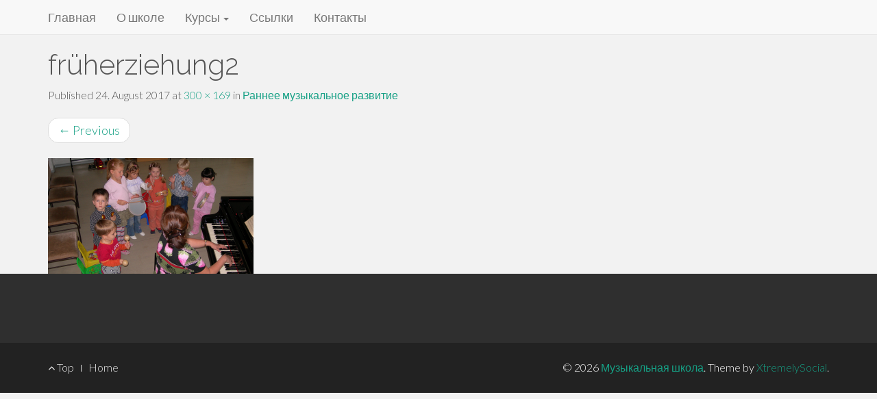

--- FILE ---
content_type: text/html; charset=UTF-8
request_url: https://russische-klavierschule.com/musikalische-frueherziehung/frueherziehung2
body_size: 35890
content:
<!DOCTYPE html>
<html lang="de-DE">
<head>
<meta charset="UTF-8">
<meta name="viewport" content="width=device-width, initial-scale=1">
<link rel="profile" href="http://gmpg.org/xfn/11">
<link rel="pingback" href="https://russische-klavierschule.com/xmlrpc.php">

<meta name='robots' content='index, follow, max-image-preview:large, max-snippet:-1, max-video-preview:-1' />

	<!-- This site is optimized with the Yoast SEO plugin v21.5 - https://yoast.com/wordpress/plugins/seo/ -->
	<title>früherziehung2 - Музыкальная школа</title>
	<link rel="canonical" href="https://russische-klavierschule.com/musikalische-frueherziehung/frueherziehung2/" />
	<meta property="og:locale" content="de_DE" />
	<meta property="og:type" content="article" />
	<meta property="og:title" content="früherziehung2 - Музыкальная школа" />
	<meta property="og:url" content="https://russische-klavierschule.com/musikalische-frueherziehung/frueherziehung2/" />
	<meta property="og:site_name" content="Музыкальная школа" />
	<meta property="article:modified_time" content="2018-05-21T13:03:42+00:00" />
	<meta property="og:image" content="https://russische-klavierschule.com/musikalische-frueherziehung/frueherziehung2" />
	<meta property="og:image:width" content="300" />
	<meta property="og:image:height" content="169" />
	<meta property="og:image:type" content="image/png" />
	<meta name="twitter:card" content="summary_large_image" />
	<script type="application/ld+json" class="yoast-schema-graph">{"@context":"https://schema.org","@graph":[{"@type":"WebPage","@id":"https://russische-klavierschule.com/musikalische-frueherziehung/frueherziehung2/","url":"https://russische-klavierschule.com/musikalische-frueherziehung/frueherziehung2/","name":"früherziehung2 - Музыкальная школа","isPartOf":{"@id":"https://russische-klavierschule.com/#website"},"primaryImageOfPage":{"@id":"https://russische-klavierschule.com/musikalische-frueherziehung/frueherziehung2/#primaryimage"},"image":{"@id":"https://russische-klavierschule.com/musikalische-frueherziehung/frueherziehung2/#primaryimage"},"thumbnailUrl":"https://i0.wp.com/russische-klavierschule.com/wp-content/uploads/früherziehung2-e1526907786815.png?fit=300%2C169&ssl=1","datePublished":"2017-08-24T15:25:36+00:00","dateModified":"2018-05-21T13:03:42+00:00","breadcrumb":{"@id":"https://russische-klavierschule.com/musikalische-frueherziehung/frueherziehung2/#breadcrumb"},"inLanguage":"de-DE","potentialAction":[{"@type":"ReadAction","target":["https://russische-klavierschule.com/musikalische-frueherziehung/frueherziehung2/"]}]},{"@type":"ImageObject","inLanguage":"de-DE","@id":"https://russische-klavierschule.com/musikalische-frueherziehung/frueherziehung2/#primaryimage","url":"https://i0.wp.com/russische-klavierschule.com/wp-content/uploads/früherziehung2-e1526907786815.png?fit=300%2C169&ssl=1","contentUrl":"https://i0.wp.com/russische-klavierschule.com/wp-content/uploads/früherziehung2-e1526907786815.png?fit=300%2C169&ssl=1","width":300,"height":169},{"@type":"BreadcrumbList","@id":"https://russische-klavierschule.com/musikalische-frueherziehung/frueherziehung2/#breadcrumb","itemListElement":[{"@type":"ListItem","position":1,"name":"Startseite","item":"https://russische-klavierschule.com/"},{"@type":"ListItem","position":2,"name":"Раннее музыкальное развитие","item":"https://russische-klavierschule.com/musikalische-frueherziehung"},{"@type":"ListItem","position":3,"name":"früherziehung2"}]},{"@type":"WebSite","@id":"https://russische-klavierschule.com/#website","url":"https://russische-klavierschule.com/","name":"Музыкальная школа","description":"в Берлине","potentialAction":[{"@type":"SearchAction","target":{"@type":"EntryPoint","urlTemplate":"https://russische-klavierschule.com/?s={search_term_string}"},"query-input":"required name=search_term_string"}],"inLanguage":"de-DE"}]}</script>
	<!-- / Yoast SEO plugin. -->


<link rel='dns-prefetch' href='//secure.gravatar.com' />
<link rel='dns-prefetch' href='//stats.wp.com' />
<link rel='dns-prefetch' href='//fonts.googleapis.com' />
<link rel='dns-prefetch' href='//v0.wordpress.com' />
<link rel='dns-prefetch' href='//i0.wp.com' />
<link rel="alternate" type="application/rss+xml" title="Музыкальная школа &raquo; Feed" href="https://russische-klavierschule.com/feed" />
<link rel="alternate" type="application/rss+xml" title="Музыкальная школа &raquo; Kommentar-Feed" href="https://russische-klavierschule.com/comments/feed" />
<link rel="alternate" type="application/rss+xml" title="Музыкальная школа &raquo; früherziehung2 Kommentar-Feed" href="https://russische-klavierschule.com/musikalische-frueherziehung/frueherziehung2#main/feed" />
<script type="text/javascript">
/* <![CDATA[ */
window._wpemojiSettings = {"baseUrl":"https:\/\/s.w.org\/images\/core\/emoji\/14.0.0\/72x72\/","ext":".png","svgUrl":"https:\/\/s.w.org\/images\/core\/emoji\/14.0.0\/svg\/","svgExt":".svg","source":{"concatemoji":"https:\/\/russische-klavierschule.com\/wp-includes\/js\/wp-emoji-release.min.js?ver=6.4.1"}};
/*! This file is auto-generated */
!function(i,n){var o,s,e;function c(e){try{var t={supportTests:e,timestamp:(new Date).valueOf()};sessionStorage.setItem(o,JSON.stringify(t))}catch(e){}}function p(e,t,n){e.clearRect(0,0,e.canvas.width,e.canvas.height),e.fillText(t,0,0);var t=new Uint32Array(e.getImageData(0,0,e.canvas.width,e.canvas.height).data),r=(e.clearRect(0,0,e.canvas.width,e.canvas.height),e.fillText(n,0,0),new Uint32Array(e.getImageData(0,0,e.canvas.width,e.canvas.height).data));return t.every(function(e,t){return e===r[t]})}function u(e,t,n){switch(t){case"flag":return n(e,"\ud83c\udff3\ufe0f\u200d\u26a7\ufe0f","\ud83c\udff3\ufe0f\u200b\u26a7\ufe0f")?!1:!n(e,"\ud83c\uddfa\ud83c\uddf3","\ud83c\uddfa\u200b\ud83c\uddf3")&&!n(e,"\ud83c\udff4\udb40\udc67\udb40\udc62\udb40\udc65\udb40\udc6e\udb40\udc67\udb40\udc7f","\ud83c\udff4\u200b\udb40\udc67\u200b\udb40\udc62\u200b\udb40\udc65\u200b\udb40\udc6e\u200b\udb40\udc67\u200b\udb40\udc7f");case"emoji":return!n(e,"\ud83e\udef1\ud83c\udffb\u200d\ud83e\udef2\ud83c\udfff","\ud83e\udef1\ud83c\udffb\u200b\ud83e\udef2\ud83c\udfff")}return!1}function f(e,t,n){var r="undefined"!=typeof WorkerGlobalScope&&self instanceof WorkerGlobalScope?new OffscreenCanvas(300,150):i.createElement("canvas"),a=r.getContext("2d",{willReadFrequently:!0}),o=(a.textBaseline="top",a.font="600 32px Arial",{});return e.forEach(function(e){o[e]=t(a,e,n)}),o}function t(e){var t=i.createElement("script");t.src=e,t.defer=!0,i.head.appendChild(t)}"undefined"!=typeof Promise&&(o="wpEmojiSettingsSupports",s=["flag","emoji"],n.supports={everything:!0,everythingExceptFlag:!0},e=new Promise(function(e){i.addEventListener("DOMContentLoaded",e,{once:!0})}),new Promise(function(t){var n=function(){try{var e=JSON.parse(sessionStorage.getItem(o));if("object"==typeof e&&"number"==typeof e.timestamp&&(new Date).valueOf()<e.timestamp+604800&&"object"==typeof e.supportTests)return e.supportTests}catch(e){}return null}();if(!n){if("undefined"!=typeof Worker&&"undefined"!=typeof OffscreenCanvas&&"undefined"!=typeof URL&&URL.createObjectURL&&"undefined"!=typeof Blob)try{var e="postMessage("+f.toString()+"("+[JSON.stringify(s),u.toString(),p.toString()].join(",")+"));",r=new Blob([e],{type:"text/javascript"}),a=new Worker(URL.createObjectURL(r),{name:"wpTestEmojiSupports"});return void(a.onmessage=function(e){c(n=e.data),a.terminate(),t(n)})}catch(e){}c(n=f(s,u,p))}t(n)}).then(function(e){for(var t in e)n.supports[t]=e[t],n.supports.everything=n.supports.everything&&n.supports[t],"flag"!==t&&(n.supports.everythingExceptFlag=n.supports.everythingExceptFlag&&n.supports[t]);n.supports.everythingExceptFlag=n.supports.everythingExceptFlag&&!n.supports.flag,n.DOMReady=!1,n.readyCallback=function(){n.DOMReady=!0}}).then(function(){return e}).then(function(){var e;n.supports.everything||(n.readyCallback(),(e=n.source||{}).concatemoji?t(e.concatemoji):e.wpemoji&&e.twemoji&&(t(e.twemoji),t(e.wpemoji)))}))}((window,document),window._wpemojiSettings);
/* ]]> */
</script>
<style id='wp-emoji-styles-inline-css' type='text/css'>

	img.wp-smiley, img.emoji {
		display: inline !important;
		border: none !important;
		box-shadow: none !important;
		height: 1em !important;
		width: 1em !important;
		margin: 0 0.07em !important;
		vertical-align: -0.1em !important;
		background: none !important;
		padding: 0 !important;
	}
</style>
<link rel='stylesheet' id='wp-block-library-css' href='https://russische-klavierschule.com/wp-includes/css/dist/block-library/style.min.css?ver=6.4.1' type='text/css' media='all' />
<style id='wp-block-library-inline-css' type='text/css'>
.has-text-align-justify{text-align:justify;}
</style>
<link rel='stylesheet' id='mediaelement-css' href='https://russische-klavierschule.com/wp-includes/js/mediaelement/mediaelementplayer-legacy.min.css?ver=4.2.17' type='text/css' media='all' />
<link rel='stylesheet' id='wp-mediaelement-css' href='https://russische-klavierschule.com/wp-includes/js/mediaelement/wp-mediaelement.min.css?ver=6.4.1' type='text/css' media='all' />
<style id='classic-theme-styles-inline-css' type='text/css'>
/*! This file is auto-generated */
.wp-block-button__link{color:#fff;background-color:#32373c;border-radius:9999px;box-shadow:none;text-decoration:none;padding:calc(.667em + 2px) calc(1.333em + 2px);font-size:1.125em}.wp-block-file__button{background:#32373c;color:#fff;text-decoration:none}
</style>
<style id='global-styles-inline-css' type='text/css'>
body{--wp--preset--color--black: #000000;--wp--preset--color--cyan-bluish-gray: #abb8c3;--wp--preset--color--white: #ffffff;--wp--preset--color--pale-pink: #f78da7;--wp--preset--color--vivid-red: #cf2e2e;--wp--preset--color--luminous-vivid-orange: #ff6900;--wp--preset--color--luminous-vivid-amber: #fcb900;--wp--preset--color--light-green-cyan: #7bdcb5;--wp--preset--color--vivid-green-cyan: #00d084;--wp--preset--color--pale-cyan-blue: #8ed1fc;--wp--preset--color--vivid-cyan-blue: #0693e3;--wp--preset--color--vivid-purple: #9b51e0;--wp--preset--gradient--vivid-cyan-blue-to-vivid-purple: linear-gradient(135deg,rgba(6,147,227,1) 0%,rgb(155,81,224) 100%);--wp--preset--gradient--light-green-cyan-to-vivid-green-cyan: linear-gradient(135deg,rgb(122,220,180) 0%,rgb(0,208,130) 100%);--wp--preset--gradient--luminous-vivid-amber-to-luminous-vivid-orange: linear-gradient(135deg,rgba(252,185,0,1) 0%,rgba(255,105,0,1) 100%);--wp--preset--gradient--luminous-vivid-orange-to-vivid-red: linear-gradient(135deg,rgba(255,105,0,1) 0%,rgb(207,46,46) 100%);--wp--preset--gradient--very-light-gray-to-cyan-bluish-gray: linear-gradient(135deg,rgb(238,238,238) 0%,rgb(169,184,195) 100%);--wp--preset--gradient--cool-to-warm-spectrum: linear-gradient(135deg,rgb(74,234,220) 0%,rgb(151,120,209) 20%,rgb(207,42,186) 40%,rgb(238,44,130) 60%,rgb(251,105,98) 80%,rgb(254,248,76) 100%);--wp--preset--gradient--blush-light-purple: linear-gradient(135deg,rgb(255,206,236) 0%,rgb(152,150,240) 100%);--wp--preset--gradient--blush-bordeaux: linear-gradient(135deg,rgb(254,205,165) 0%,rgb(254,45,45) 50%,rgb(107,0,62) 100%);--wp--preset--gradient--luminous-dusk: linear-gradient(135deg,rgb(255,203,112) 0%,rgb(199,81,192) 50%,rgb(65,88,208) 100%);--wp--preset--gradient--pale-ocean: linear-gradient(135deg,rgb(255,245,203) 0%,rgb(182,227,212) 50%,rgb(51,167,181) 100%);--wp--preset--gradient--electric-grass: linear-gradient(135deg,rgb(202,248,128) 0%,rgb(113,206,126) 100%);--wp--preset--gradient--midnight: linear-gradient(135deg,rgb(2,3,129) 0%,rgb(40,116,252) 100%);--wp--preset--font-size--small: 13px;--wp--preset--font-size--medium: 20px;--wp--preset--font-size--large: 36px;--wp--preset--font-size--x-large: 42px;--wp--preset--spacing--20: 0.44rem;--wp--preset--spacing--30: 0.67rem;--wp--preset--spacing--40: 1rem;--wp--preset--spacing--50: 1.5rem;--wp--preset--spacing--60: 2.25rem;--wp--preset--spacing--70: 3.38rem;--wp--preset--spacing--80: 5.06rem;--wp--preset--shadow--natural: 6px 6px 9px rgba(0, 0, 0, 0.2);--wp--preset--shadow--deep: 12px 12px 50px rgba(0, 0, 0, 0.4);--wp--preset--shadow--sharp: 6px 6px 0px rgba(0, 0, 0, 0.2);--wp--preset--shadow--outlined: 6px 6px 0px -3px rgba(255, 255, 255, 1), 6px 6px rgba(0, 0, 0, 1);--wp--preset--shadow--crisp: 6px 6px 0px rgba(0, 0, 0, 1);}:where(.is-layout-flex){gap: 0.5em;}:where(.is-layout-grid){gap: 0.5em;}body .is-layout-flow > .alignleft{float: left;margin-inline-start: 0;margin-inline-end: 2em;}body .is-layout-flow > .alignright{float: right;margin-inline-start: 2em;margin-inline-end: 0;}body .is-layout-flow > .aligncenter{margin-left: auto !important;margin-right: auto !important;}body .is-layout-constrained > .alignleft{float: left;margin-inline-start: 0;margin-inline-end: 2em;}body .is-layout-constrained > .alignright{float: right;margin-inline-start: 2em;margin-inline-end: 0;}body .is-layout-constrained > .aligncenter{margin-left: auto !important;margin-right: auto !important;}body .is-layout-constrained > :where(:not(.alignleft):not(.alignright):not(.alignfull)){max-width: var(--wp--style--global--content-size);margin-left: auto !important;margin-right: auto !important;}body .is-layout-constrained > .alignwide{max-width: var(--wp--style--global--wide-size);}body .is-layout-flex{display: flex;}body .is-layout-flex{flex-wrap: wrap;align-items: center;}body .is-layout-flex > *{margin: 0;}body .is-layout-grid{display: grid;}body .is-layout-grid > *{margin: 0;}:where(.wp-block-columns.is-layout-flex){gap: 2em;}:where(.wp-block-columns.is-layout-grid){gap: 2em;}:where(.wp-block-post-template.is-layout-flex){gap: 1.25em;}:where(.wp-block-post-template.is-layout-grid){gap: 1.25em;}.has-black-color{color: var(--wp--preset--color--black) !important;}.has-cyan-bluish-gray-color{color: var(--wp--preset--color--cyan-bluish-gray) !important;}.has-white-color{color: var(--wp--preset--color--white) !important;}.has-pale-pink-color{color: var(--wp--preset--color--pale-pink) !important;}.has-vivid-red-color{color: var(--wp--preset--color--vivid-red) !important;}.has-luminous-vivid-orange-color{color: var(--wp--preset--color--luminous-vivid-orange) !important;}.has-luminous-vivid-amber-color{color: var(--wp--preset--color--luminous-vivid-amber) !important;}.has-light-green-cyan-color{color: var(--wp--preset--color--light-green-cyan) !important;}.has-vivid-green-cyan-color{color: var(--wp--preset--color--vivid-green-cyan) !important;}.has-pale-cyan-blue-color{color: var(--wp--preset--color--pale-cyan-blue) !important;}.has-vivid-cyan-blue-color{color: var(--wp--preset--color--vivid-cyan-blue) !important;}.has-vivid-purple-color{color: var(--wp--preset--color--vivid-purple) !important;}.has-black-background-color{background-color: var(--wp--preset--color--black) !important;}.has-cyan-bluish-gray-background-color{background-color: var(--wp--preset--color--cyan-bluish-gray) !important;}.has-white-background-color{background-color: var(--wp--preset--color--white) !important;}.has-pale-pink-background-color{background-color: var(--wp--preset--color--pale-pink) !important;}.has-vivid-red-background-color{background-color: var(--wp--preset--color--vivid-red) !important;}.has-luminous-vivid-orange-background-color{background-color: var(--wp--preset--color--luminous-vivid-orange) !important;}.has-luminous-vivid-amber-background-color{background-color: var(--wp--preset--color--luminous-vivid-amber) !important;}.has-light-green-cyan-background-color{background-color: var(--wp--preset--color--light-green-cyan) !important;}.has-vivid-green-cyan-background-color{background-color: var(--wp--preset--color--vivid-green-cyan) !important;}.has-pale-cyan-blue-background-color{background-color: var(--wp--preset--color--pale-cyan-blue) !important;}.has-vivid-cyan-blue-background-color{background-color: var(--wp--preset--color--vivid-cyan-blue) !important;}.has-vivid-purple-background-color{background-color: var(--wp--preset--color--vivid-purple) !important;}.has-black-border-color{border-color: var(--wp--preset--color--black) !important;}.has-cyan-bluish-gray-border-color{border-color: var(--wp--preset--color--cyan-bluish-gray) !important;}.has-white-border-color{border-color: var(--wp--preset--color--white) !important;}.has-pale-pink-border-color{border-color: var(--wp--preset--color--pale-pink) !important;}.has-vivid-red-border-color{border-color: var(--wp--preset--color--vivid-red) !important;}.has-luminous-vivid-orange-border-color{border-color: var(--wp--preset--color--luminous-vivid-orange) !important;}.has-luminous-vivid-amber-border-color{border-color: var(--wp--preset--color--luminous-vivid-amber) !important;}.has-light-green-cyan-border-color{border-color: var(--wp--preset--color--light-green-cyan) !important;}.has-vivid-green-cyan-border-color{border-color: var(--wp--preset--color--vivid-green-cyan) !important;}.has-pale-cyan-blue-border-color{border-color: var(--wp--preset--color--pale-cyan-blue) !important;}.has-vivid-cyan-blue-border-color{border-color: var(--wp--preset--color--vivid-cyan-blue) !important;}.has-vivid-purple-border-color{border-color: var(--wp--preset--color--vivid-purple) !important;}.has-vivid-cyan-blue-to-vivid-purple-gradient-background{background: var(--wp--preset--gradient--vivid-cyan-blue-to-vivid-purple) !important;}.has-light-green-cyan-to-vivid-green-cyan-gradient-background{background: var(--wp--preset--gradient--light-green-cyan-to-vivid-green-cyan) !important;}.has-luminous-vivid-amber-to-luminous-vivid-orange-gradient-background{background: var(--wp--preset--gradient--luminous-vivid-amber-to-luminous-vivid-orange) !important;}.has-luminous-vivid-orange-to-vivid-red-gradient-background{background: var(--wp--preset--gradient--luminous-vivid-orange-to-vivid-red) !important;}.has-very-light-gray-to-cyan-bluish-gray-gradient-background{background: var(--wp--preset--gradient--very-light-gray-to-cyan-bluish-gray) !important;}.has-cool-to-warm-spectrum-gradient-background{background: var(--wp--preset--gradient--cool-to-warm-spectrum) !important;}.has-blush-light-purple-gradient-background{background: var(--wp--preset--gradient--blush-light-purple) !important;}.has-blush-bordeaux-gradient-background{background: var(--wp--preset--gradient--blush-bordeaux) !important;}.has-luminous-dusk-gradient-background{background: var(--wp--preset--gradient--luminous-dusk) !important;}.has-pale-ocean-gradient-background{background: var(--wp--preset--gradient--pale-ocean) !important;}.has-electric-grass-gradient-background{background: var(--wp--preset--gradient--electric-grass) !important;}.has-midnight-gradient-background{background: var(--wp--preset--gradient--midnight) !important;}.has-small-font-size{font-size: var(--wp--preset--font-size--small) !important;}.has-medium-font-size{font-size: var(--wp--preset--font-size--medium) !important;}.has-large-font-size{font-size: var(--wp--preset--font-size--large) !important;}.has-x-large-font-size{font-size: var(--wp--preset--font-size--x-large) !important;}
.wp-block-navigation a:where(:not(.wp-element-button)){color: inherit;}
:where(.wp-block-post-template.is-layout-flex){gap: 1.25em;}:where(.wp-block-post-template.is-layout-grid){gap: 1.25em;}
:where(.wp-block-columns.is-layout-flex){gap: 2em;}:where(.wp-block-columns.is-layout-grid){gap: 2em;}
.wp-block-pullquote{font-size: 1.5em;line-height: 1.6;}
</style>
<link rel='stylesheet' id='contact-form-7-css' href='https://russische-klavierschule.com/wp-content/plugins/contact-form-7/includes/css/styles.css?ver=5.8.3' type='text/css' media='all' />
<link rel='stylesheet' id='bootstrap-css' href='https://russische-klavierschule.com/wp-content/themes/flat-bootstrap/bootstrap/css/bootstrap.min.css?ver=3.3.6' type='text/css' media='all' />
<link rel='stylesheet' id='theme-base-css' href='https://russische-klavierschule.com/wp-content/themes/flat-bootstrap/css/theme-base.css?ver=20160323' type='text/css' media='all' />
<link rel='stylesheet' id='theme-flat-css' href='https://russische-klavierschule.com/wp-content/themes/flat-bootstrap/css/theme-flat.css?ver=20160323' type='text/css' media='all' />
<link rel='stylesheet' id='flat-bootstrap-css' href='https://russische-klavierschule.com/wp-content/themes/flat-bootstrap/style.css?ver=6.4.1' type='text/css' media='all' />
<link rel='stylesheet' id='pratt-css' href='https://russische-klavierschule.com/wp-content/themes/pratt/style.css?ver=6.4.1' type='text/css' media='all' />
<link rel='stylesheet' id='google_fonts-css' href='//fonts.googleapis.com/css?family=Lato:300,400,700|Raleway:400,300,700' type='text/css' media='all' />
<link rel='stylesheet' id='font-awesome-css' href='https://russische-klavierschule.com/wp-content/themes/flat-bootstrap/font-awesome/css/font-awesome.min.css?ver=4.5.0' type='text/css' media='all' />
<link rel='stylesheet' id='jetpack_css-css' href='https://russische-klavierschule.com/wp-content/plugins/jetpack/css/jetpack.css?ver=12.8.1' type='text/css' media='all' />
<script type="text/javascript" src="https://russische-klavierschule.com/wp-includes/js/jquery/jquery.min.js?ver=3.7.1" id="jquery-core-js"></script>
<script type="text/javascript" src="https://russische-klavierschule.com/wp-includes/js/jquery/jquery-migrate.min.js?ver=3.4.1" id="jquery-migrate-js"></script>
<link rel="https://api.w.org/" href="https://russische-klavierschule.com/wp-json/" /><link rel="alternate" type="application/json" href="https://russische-klavierschule.com/wp-json/wp/v2/media/221" /><link rel="EditURI" type="application/rsd+xml" title="RSD" href="https://russische-klavierschule.com/xmlrpc.php?rsd" />
<meta name="generator" content="WordPress 6.4.1" />
<link rel='shortlink' href='https://wp.me/a94xEi-3z' />
<link rel="alternate" type="application/json+oembed" href="https://russische-klavierschule.com/wp-json/oembed/1.0/embed?url=https%3A%2F%2Frussische-klavierschule.com%2Fmusikalische-frueherziehung%2Ffrueherziehung2%23main" />
<link rel="alternate" type="text/xml+oembed" href="https://russische-klavierschule.com/wp-json/oembed/1.0/embed?url=https%3A%2F%2Frussische-klavierschule.com%2Fmusikalische-frueherziehung%2Ffrueherziehung2%23main&#038;format=xml" />
	<style>img#wpstats{display:none}</style>
		        <script>
	  window.addEventListener("load", function(event) {
            document.getElementsByClassName("dropdown-toggle")[0].addEventListener("click", function(){ 
		if (document.getElementsByClassName("dropdown-menu")[0].style.display == '') {
			document.getElementsByClassName("dropdown-menu")[0].style.display = 'block';
		} else if (document.getElementsByClassName("dropdown-menu")[0].style.display == 'block') {
			document.getElementsByClassName("dropdown-menu")[0].style.display = '';
		}

	    });
	    document.getElementsByClassName("navbar-toggle")[0].addEventListener("click", function(){ 
		if (document.getElementsByClassName("navbar-collapse")[0].style.display == '') {
			document.getElementsByClassName("navbar-collapse")[0].style.display = 'block';
		} else if (document.getElementsByClassName("navbar-collapse")[0].style.display == 'block') {
			document.getElementsByClassName("navbar-collapse")[0].style.display = '';
		}

	    });
	  });
        </script>
    	<style type="text/css" id="custom-header-css">
			.navbar-brand {
			position: absolute;
			clip: rect(1px, 1px, 1px, 1px);
		}
	
		</style>
	<link rel="icon" href="https://i0.wp.com/russische-klavierschule.com/wp-content/uploads/2017/07/cropped-violinschlussel.png?fit=32%2C32&#038;ssl=1" sizes="32x32" />
<link rel="icon" href="https://i0.wp.com/russische-klavierschule.com/wp-content/uploads/2017/07/cropped-violinschlussel.png?fit=192%2C192&#038;ssl=1" sizes="192x192" />
<link rel="apple-touch-icon" href="https://i0.wp.com/russische-klavierschule.com/wp-content/uploads/2017/07/cropped-violinschlussel.png?fit=180%2C180&#038;ssl=1" />
<meta name="msapplication-TileImage" content="https://i0.wp.com/russische-klavierschule.com/wp-content/uploads/2017/07/cropped-violinschlussel.png?fit=270%2C270&#038;ssl=1" />
<link rel="stylesheet" type="text/css" id="wp-custom-css" href="https://russische-klavierschule.com/?custom-css=1143ba2a3e" /></head>

<body class="attachment attachment-template-default attachmentid-221 attachment-png has-header-image">
<div id="page" class="hfeed site">

		
	<header id="masthead" class="site-header" role="banner">

					

			
		<nav id="site-navigation" class="main-navigation" role="navigation">

			<h2 class="menu-toggle screen-reader-text sr-only ">Primary Menu</h2>
			<div class="skip-link"><a class="screen-reader-text sr-only" href="#content">Skip to content</a></div>

		<div class="navbar navbar-default navbar-fixed-top"><div class="container"><div class="navbar-header"><button type="button" class="navbar-toggle" data-toggle="collapse" data-target=".navbar-collapse"><span class="icon-bar"></span><span class="icon-bar"></span><span class="icon-bar"></span></button><a class="navbar-brand" href="https://russische-klavierschule.com/" rel="home">Музыкальная школа</a></div><!-- navbar-header --><div class="navbar-collapse collapse"><div class="menu-menue-1-container"><ul id="menu-menue-1" class="nav navbar-nav"><li id="menu-item-54" class="menu-item menu-item-type-custom menu-item-object-custom menu-item-home menu-item-54"><a title="Главная" href="http://russische-klavierschule.com">Главная</a></li>
<li id="menu-item-33" class="menu-item menu-item-type-post_type menu-item-object-page menu-item-33"><a title="О школе" href="https://russische-klavierschule.com/musikschule">О школе</a></li>
<li id="menu-item-74" class="menu-item menu-item-type-custom menu-item-object-custom menu-item-has-children menu-item-74 dropdown"><a title="Курсы" href="#" data-target="#" data-toggle="dropdown" class="dropdown-toggle">Курсы <span class="caret"></span></a>
<ul role="menu" class=" dropdown-menu">
	<li id="menu-item-80" class="menu-item menu-item-type-post_type menu-item-object-page menu-item-80"><a title="Фортепиано" href="https://russische-klavierschule.com/piano">Фортепиано</a></li>
	<li id="menu-item-89" class="menu-item menu-item-type-post_type menu-item-object-page menu-item-89"><a title="Раннее музыкальное развитие" href="https://russische-klavierschule.com/musikalische-frueherziehung">Раннее музыкальное развитие</a></li>
	<li id="menu-item-83" class="menu-item menu-item-type-post_type menu-item-object-page menu-item-83"><a title="Детский хор" href="https://russische-klavierschule.com/chor">Детский хор</a></li>
	<li id="menu-item-379" class="menu-item menu-item-type-post_type menu-item-object-page menu-item-379"><a title="Сольфеджио, теория музыки" href="https://russische-klavierschule.com/%d1%81%d0%be%d0%bb%d1%8c%d1%84%d0%b5%d0%b4%d0%b6%d0%b8%d0%be-%d1%82%d0%b5%d0%be%d1%80%d0%b8%d1%8f-%d0%bc%d1%83%d0%b7%d1%8b%d0%ba%d0%b8">Сольфеджио, теория музыки</a></li>
	<li id="menu-item-79" class="menu-item menu-item-type-post_type menu-item-object-page menu-item-79"><a title="Вокал" href="https://russische-klavierschule.com/gesang">Вокал</a></li>
	<li id="menu-item-138" class="menu-item menu-item-type-post_type menu-item-object-page menu-item-138"><a title="Театр" href="https://russische-klavierschule.com/theater">Театр</a></li>
	<li id="menu-item-408" class="menu-item menu-item-type-post_type menu-item-object-page menu-item-408"><a title="Гитара" href="https://russische-klavierschule.com/%d0%b3%d0%b8%d1%82%d0%b0%d1%80%d0%b0">Гитара</a></li>
</ul>
</li>
<li id="menu-item-36" class="menu-item menu-item-type-post_type menu-item-object-page menu-item-36"><a title="Ссылки" href="https://russische-klavierschule.com/links">Ссылки</a></li>
<li id="menu-item-37" class="menu-item menu-item-type-post_type menu-item-object-page menu-item-37"><a title="Контакты" href="https://russische-klavierschule.com/kontakt">Контакты</a></li>
</ul></div>
		</div><!-- .container -->
		</div><!-- .navbar -->
		</nav><!-- #site-navigation -->

	</header><!-- #masthead -->

		
	<div id="content" class="site-content">

	<div id="primary" class="content-area-wide image-attachment">
		<main id="main" class="site-main" role="main">
		<div class="container">

		
			<article id="post-221" class="post-221 attachment type-attachment status-inherit hentry">
				<header class="entry-header">
					<h1 class="entry-title">früherziehung2</h1>
					<div class="entry-meta">
						Published <span class="entry-date"><time class="entry-date" datetime="2017-08-24T15:25:36+00:00">24. August 2017</time></span> at <a href="https://russische-klavierschule.com/wp-content/uploads/früherziehung2-e1526907786815.png">300 &times; 169</a> in <a href="https://russische-klavierschule.com/musikalische-frueherziehung" rel="gallery">Раннее музыкальное развитие</a>											</div><!-- .entry-meta -->

					<nav role="navigation" id="image-navigation" class="image-navigation">
						<ul class="pager nocenter">
						<li class="nav-previous"><a href='https://russische-klavierschule.com/musikalische-frueherziehung/kinder1-2#main'><span class="meta-nav">&larr;</span> Previous</a></li>
						<li class="nav-next"></li>
						</ul>
					</nav><!-- #image-navigation -->
				</header><!-- .entry-header -->

				<div id="xsbf-entry-content" class="entry-content">
				
					<div class="entry-attachment">
						<div class="attachment">
							<a href="https://russische-klavierschule.com/musikalische-frueherziehung/kinder1#main" rel="attachment"><img width="300" height="169" src="https://i0.wp.com/russische-klavierschule.com/wp-content/uploads/früherziehung2-e1526907786815.png?fit=300%2C169&amp;ssl=1" class="attachment-1200x1200 size-1200x1200" alt="" decoding="async" fetchpriority="high" data-attachment-id="221" data-permalink="https://russische-klavierschule.com/musikalische-frueherziehung/frueherziehung2#main" data-orig-file="https://i0.wp.com/russische-klavierschule.com/wp-content/uploads/früherziehung2-e1526907786815.png?fit=300%2C169&amp;ssl=1" data-orig-size="300,169" data-comments-opened="1" data-image-meta="{&quot;aperture&quot;:&quot;0&quot;,&quot;credit&quot;:&quot;&quot;,&quot;camera&quot;:&quot;&quot;,&quot;caption&quot;:&quot;&quot;,&quot;created_timestamp&quot;:&quot;0&quot;,&quot;copyright&quot;:&quot;&quot;,&quot;focal_length&quot;:&quot;0&quot;,&quot;iso&quot;:&quot;0&quot;,&quot;shutter_speed&quot;:&quot;0&quot;,&quot;title&quot;:&quot;&quot;,&quot;orientation&quot;:&quot;0&quot;}" data-image-title="früherziehung2" data-image-description="" data-image-caption="" data-medium-file="https://i0.wp.com/russische-klavierschule.com/wp-content/uploads/früherziehung2-e1526907786815.png?fit=300%2C169&amp;ssl=1" data-large-file="https://i0.wp.com/russische-klavierschule.com/wp-content/uploads/früherziehung2-e1526907786815.png?fit=1024%2C576&amp;ssl=1" /></a>						</div><!-- .attachment -->

											</div><!-- .entry-attachment -->

					<div id="xsbf-after-content" class="after-content">
</div><!-- .after-content -->
					

									</div><!-- .entry-content -->

			</article><!-- #post-## -->

			
		
		</div><!-- .container -->
		</main><!-- #main -->
	</div><!-- #primary -->

	</div><!-- #content -->

	
	<div id="sidebar-pagebottom" class="sidebar-pagebottom">
		<aside id="text-5" class="widget widget_text clearfix"><div class="container">			<div class="textwidget"></div>
		</div><!-- container --></aside>	</div><!-- .sidebar-pagebottom -->

		<footer id="colophon" class="site-footer" role="contentinfo">
		
	
	<div class="sidebar-footer clearfix">
	<div class="container">
		<div class="row">
				<!DOCTYPE html PUBLIC "-//W3C//DTD HTML 4.0 Transitional//EN" "http://www.w3.org/TR/REC-html40/loose.dtd">
<html><body><aside id="text-9" class="widget col-sm-12 clearfix widget_text">			<div class="textwidget"></div>
		</aside></body></html>
		</div><!-- .row -->
	</div><!-- .container -->
	</div><!-- .sidebar-footer -->


	
	
		  
	<div class="after-footer">
	<div class="container">

					<div class="footer-nav-menu pull-left">
			<nav id="footer-navigation" class="secondary-navigation" role="navigation">
				<h1 class="menu-toggle sr-only">Footer Menu</h1>
				
		<div class="sample-menu-footer-container">
		<ul id="sample-menu-footer" class="list-inline dividers">
		<li id="menu-item-sample-1" class="menu-item menu-item-type-custom menu-item-object-custom menu-item-sample-1"><a class="smoothscroll" title="Back to top of page" href="#page"><span class="fa fa-angle-up"></span> Top</a></li><li id="menu-item-sample-2" class="menu-item menu-item-type-post_type menu-item-object-page menu-item-sample-2"><a title="Home" href="https://russische-klavierschule.com">Home</a></li>
		</ul>
		</div>			</nav>
			</div><!-- .footer-nav-menu -->
		
					<div id="site-credits" class="site-credits pull-right">
			<span class="credits-copyright">&copy; 2026 <a href="https://russische-klavierschule.com/" rel="home">Музыкальная школа</a>. </span><span class="credits-theme">Theme by <a href="http://xtremelysocial.com/wordpress/pratt/" rel="profile" target="_blank">XtremelySocial</a>.</span>			</div><!-- .site-credits -->
		
	</div><!-- .container -->
	</div><!-- .after-footer -->
			
	</footer><!-- #colophon -->

</div><!-- #page -->

<script type="text/javascript" src="https://russische-klavierschule.com/wp-content/plugins/jetpack/jetpack_vendor/automattic/jetpack-image-cdn/dist/image-cdn.js?minify=false&amp;ver=132249e245926ae3e188" id="jetpack-photon-js"></script>
<script type="text/javascript" src="https://russische-klavierschule.com/wp-content/plugins/contact-form-7/includes/swv/js/index.js?ver=5.8.3" id="swv-js"></script>
<script type="text/javascript" id="contact-form-7-js-extra">
/* <![CDATA[ */
var wpcf7 = {"api":{"root":"https:\/\/russische-klavierschule.com\/wp-json\/","namespace":"contact-form-7\/v1"}};
/* ]]> */
</script>
<script type="text/javascript" src="https://russische-klavierschule.com/wp-content/plugins/contact-form-7/includes/js/index.js?ver=5.8.3" id="contact-form-7-js"></script>
<script type="text/javascript" src="https://russische-klavierschule.com/wp-content/themes/flat-bootstrap/bootstrap/js/bootstrap.min.js?ver=3.3.6" id="bootstrap-js"></script>
<script type="text/javascript" src="https://russische-klavierschule.com/wp-content/themes/flat-bootstrap/js/theme.js?ver=20160303" id="theme-js"></script>
<script type="text/javascript" src="https://russische-klavierschule.com/wp-content/themes/flat-bootstrap/js/keyboard-image-navigation.js?ver=20120202" id="keyboard-image-navigation-js"></script>
<script type="text/javascript" src="https://russische-klavierschule.com/wp-includes/js/comment-reply.min.js?ver=6.4.1" id="comment-reply-js" async="async" data-wp-strategy="async"></script>
<script defer type="text/javascript" src="https://stats.wp.com/e-202605.js" id="jetpack-stats-js"></script>
<script type="text/javascript" id="jetpack-stats-js-after">
/* <![CDATA[ */
_stq = window._stq || [];
_stq.push([ "view", {v:'ext',blog:'134069686',post:'221',tz:'0',srv:'russische-klavierschule.com',j:'1:12.8.1'} ]);
_stq.push([ "clickTrackerInit", "134069686", "221" ]);
/* ]]> */
</script>

</body>
</html>